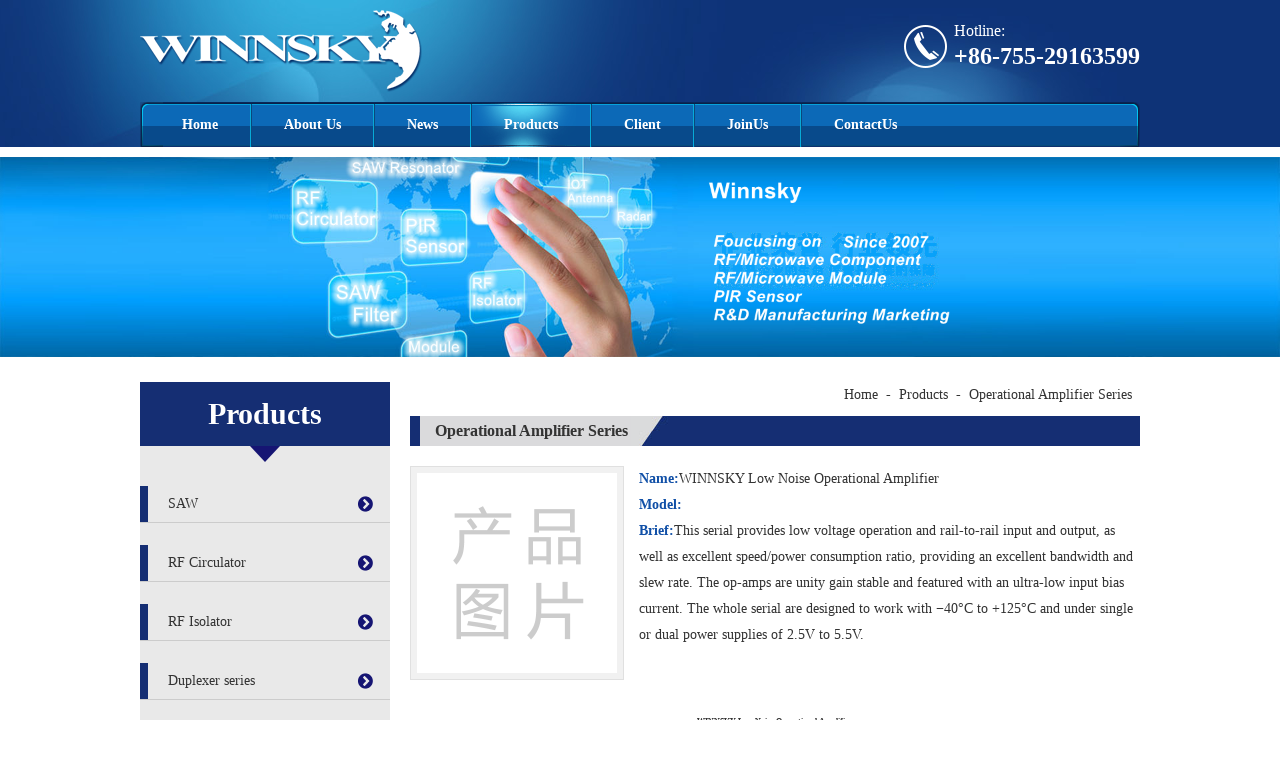

--- FILE ---
content_type: text/html;charset=UTF-8
request_url: http://en.winnsky.com/te_product_c/2020-11-20/4229.chtml
body_size: 46478
content:

<!DOCTYPE html>
<html>
<head>
<meta http-equiv="Content-Type" content="text/html; charset=UTF-8">
<meta http-equiv="X-UA-Compatible" content="IE=Edge,chrome=1">
<meta name="viewport" content="width=device-width,initial-scale=1.0,minimum-scale=1.0,maximum-scale=1.0,user-scalable=no">
<title>WINNSKY-Operational Amplifier Series-WINNSKY Low Noise Operational Amplifier-A Microwave and RF Component Leader</title>
<meta name="Keywords" content="LOW noise OPA">
<meta name="Description" content="&lt;p&gt;This serial provides low voltage operation and rail-to-rail input and output, as well as excellent speed/power consumption ratio, providing an excellent bandwidth and slew rate. The op-amps are unity gain stable and featured with an ultra-low input bias current. The whole serial are designed to work with −40°C to +125°C and under single or dual power supplies of 2.5V to 5.5V.&lt;/p&gt;">
<meta http-equiv="X-UA-Compatible" content="IE=edge">
<BASE HREF="http://en.winnsky.com:80/tpl/winnsky3/jxbendingstress/">
<script>
var __CONTEXT_PATH="/cmsadmin";
var _contextPath="";
var _templatePath="/tpl/winnsky3/jxbendingstress/";
var _resBasePath="/res/winnsky3";
var _forbidF5=true;var _forbidCopy=true;var _forbidContextMenu=true;
</script>
<link href="lib/cms.css?4.1.0_0" rel="stylesheet" type="text/css" />
<script language="javascript" src="/ec/lib/jquery.js?4.1.0_0"></script>
<script language="javascript" src="/ec/lib/common.js?4.1.0_0"></script>
<script language="javascript" src="/ec/lib/tpl.js?4.1.0_0"></script>

<link href="lib/style.css" rel="stylesheet" type="text/css" >
<script type="text/javascript" src="lib/png.js"></script>
<script type="text/javascript" src="lib/menu.js"></script>
</head>
<body><noscript><iframe src="*.htm"></iframe></noscript>
<div id="wrapper">
<link href="lib/media.css" rel="stylesheet" type="text/css" />
<script type="text/javascript"> 
$(document).ready(function() { 
$("#mobileMenuBtn").click(function (e) { 
if ($("#mobileMenu").css("display") == "none") { 
e.stopPropagation(); 
var offset = $(e.target).offset(); 
$("#mobileMenu").show(1000); 
} 
else { 
$("#mobileMenu").hide(); 
} 
}); 
$(document).click(function (event) { $("#mobileMenu").hide(1000); }); 
$("#mobileMenu").click(function (event) { $("#mobileMenu").show(speed) }); 
}); 
</script> 

<div class="mobileMenuBtn" id="mobileMenuBtn" ><i class="fa-bars"></i></div>
<div class="mobileMenu" id="mobileMenu"><ul>
<li><a href="/"><i class="fa-home"></i> Home</a></li>

<li><a href="/te_aboutus/0/0.chtml" target="_self" >About Us</a></li>

<li><a href="/te_news/0/0.chtml" target="_self" >News</a></li>

<li><a href="/te_product/0/0.chtml" target="_self" >Products</a></li>

<li><a href="/te_service/0/0.chtml" target="_self" >Client</a></li>

<li><a href="/te_joinus/0/0.chtml" target="_self" >JoinUs</a></li>

<li><a href="/te_contactus/0/0.chtml" target="_self" >ContactUs</a></li>

</ul></div>
<div id="header" >
<div class="top" >
 <div class="wide">
 <div class="toptel"><span>Hotline:</span><strong>+86-755-29163599</strong></div>  
 <div class="logo"><img src="images/channel/logo_26416.png" alt="WINNSKY"></div>
 <div class="clear"></div>
 <div class="menu_bg">
  <div class="menu">
  <ul>
   <li class="none"><a href="/" target="">Home</a></li>
   
   
   <li cms:id="te_aboutus,0"><a href="/te_aboutus/0/0.chtml" target="_self">About Us</a></li>
   
   
   
   <li cms:id="te_news,0"><a href="/te_news/0/0.chtml" target="_self">News</a></li>
   
   
   
   <li cms:id="te_product,0"><a href="/te_product/0/0.chtml" target="_self" id="current">Products</a></li>
   
   
   
   <li cms:id="te_service,0"><a href="/te_service/0/0.chtml" target="_self">Client</a></li>
   
   
   
   <li cms:id="te_joinus,0"><a href="/te_joinus/0/0.chtml" target="_self">JoinUs</a></li>
   
   
   
   <li cms:id="te_contactus,0"><a href="/te_contactus/0/0.chtml" target="_self">ContactUs</a></li>
   
     
  </ul>
  </div> 
 </div>
 </div> 
</div> 
</div>
<div class="banner">
 <img alt="" src="images/channel/bgimg0101.jpg" cms:type="image" />
</div>   <div class="wide">
<div id="main"><div id="left">
        <div class="leftnav">
        <p cms:id="te_product,0"><strong>Products</strong></p>
        <dl>
            
             
               <dt><a href="/te_product_a/0/0.chtml" target="_blank" cms:id="te_product_a,0">SAW</a></dt>
             
             
             
               <dt><a href="/te_product_b_c16/0/0.chtml" target="_self" cms:id="te_product_b_c16,0">RF Circulator</a></dt>
             
             
             
               <dt><a href="/te_product_b_c16_c777/0/0.chtml" target="_self" cms:id="te_product_b_c16_c777,0">RF Isolator</a></dt>
             
             
             
               <dt><a href="/te_product_a_c541/0/0.chtml" target="_blank" cms:id="te_product_a_c541,0">Duplexer series</a></dt>
             
             
             
               <dt><a href="/te_product_d/0/0.chtml" target="_self" cms:id="te_product_d,0">Multilayer Device Series</a></dt>
             
             
             
               <dt><a href="/te_product_f/0/0.chtml" target="_self" cms:id="te_product_f,0">Dielectric Device Series</a></dt>
             
             
             
               <dt><a href="/te_product_e/0/0.chtml" target="_blank" cms:id="te_product_e,0">Partron Isolator Series</a></dt>
             
             
             
               <dt><a href="/te_product_c/0/0.chtml" target="" id="current" cms:id="te_product_c,0">Operational Amplifier Series</a></dt>
              <dd>
              <a href="/te_product_c/2020-11-20/4229.chtml" cms:id="te_product_c,4229" target="">WINNSKY Low Noise Operational Amplifier</a>
            
              <a href="/te_product_c/2020-11-20/4228.chtml" cms:id="te_product_c,4228" target="">WINNSKY General Operational Amplifier</a>
            
              <a href="/te_product_c/2020-11-17/4030.chtml" cms:id="te_product_c,4030" target="">WINNSKY Analog-Digital Coverter-Precise ADC</a>
            
              <a href="/te_product_c/2020-11-17/4029.chtml" cms:id="te_product_c,4029" target="">WINNSKY High Precision Linear Regulator</a>
            
              <a href="/te_product_c/2020-11-17/4028.chtml" cms:id="te_product_c,4028" target="">WINNSKY High Voltage Linear Regulator</a>
            
              <a href="/te_product_c/2020-11-17/3830.chtml" cms:id="te_product_c,3830" target="">WINNSKY Special Switch Series</a>
            
              <a href="/te_product_c/2020-11-17/3829.chtml" cms:id="te_product_c,3829" target="">WINNSKY Analog Switch</a>
            
              <a href="/te_product_c/2020-11-17/3828.chtml" cms:id="te_product_c,3828" target="">WINNSKY High Voltage Comparator</a>
            </dd>
            <dd><a href="/te_product_c/0/0.chtml" cms:id="te_product_c,0" target="" style=" background-image:none;text-align:right;padding:0 10px 0 0;">More</a></dd>
            
             
          </dl>
        </div>
        <div class="lcontact">

<div class="lcontact_t" cms:id="te_contactus,0"><strong>ContactUs</strong></div>			


<div class="lcontact_con" cms:id="te_contactus,137"><p>
	<strong><span style="font-size:12px;"><span style="font-family:微软雅黑;">Shenzhen</span></span></strong></p>
<p>
	<span style="font-size:12px;"><span style="font-family:微软雅黑;">Tel: +86 755 2916 3599&nbsp;</span></span></p>
<p>
	<span style="font-size:12px;"><span style="font-family:微软雅黑;">E-mail: sales@winnsky.com</span></span></p>
<p>
	<span style="font-size:12px;"><span style="font-family:微软雅黑;">&nbsp; &nbsp; &nbsp; &nbsp; &nbsp; &nbsp;winnskysz@winnsky.com</span></span></p>
<p>
	&nbsp;</p>
<p>
	&nbsp;</p>
<p>
	<strong><span style="font-size:12px;"><span style="font-family:微软雅黑;">Beijing</span></span></strong></p>
<p>
	<span style="font-size:12px;"><span style="font-family:微软雅黑;">Tel: +86 10 6249 3812<br />
	E-mail: winnskybj@winnsky.com</span></span></p>
<p>
	<strong><span style="font-size:12px;"><span style="font-family:微软雅黑;">Hongkong</span></span></strong></p>
<p>
	<span style="font-size:12px;"><span style="font-family:微软雅黑;">Tel：+852 6918 6516</span></span></p>
<p>
	<span style="font-size:12px;"><span style="font-family:微软雅黑;">E-mail: winnskyhk@winnsky.com</span></span></p>
</div>

</div>
      </div>
      <div id="right"><div class="place">
	<p><a href="/te_enterprise/0/0.chtml" target="">Home</a>-<a href="/te_product/0/0.chtml" target="">Products</a>-<a href="/te_product_c/0/0.chtml" target="">Operational Amplifier Series</a></p>
 <span><strong>Operational Amplifier Series</strong></span>
	<div class="clear"></div>
	</div><div class=container>
        <div class="special">
  <img src="/ec/images/default/product.jpg" width="200" height="200" onload="imgZoomer(this,200,200)" onclick="new ImageViewer(this,'img');"/>
  <div><strong>Name:</strong>WINNSKY Low Noise Operational Amplifier</div>
  <div><strong>Model:</strong></div>
  <div><strong>Brief:</strong><p>This serial provides low voltage operation and rail-to-rail input and output, as well as excellent speed/power consumption ratio, providing an excellent bandwidth and slew rate. The op-amps are unity gain stable and featured with an ultra-low input bias current. The whole serial are designed to work with −40°C to +125°C and under single or dual power supplies of 2.5V to 5.5V.</p></div>
  <div class="clear"></div>
</div>      <div class="content" cms:id="te_product_c,4229">
        <!--h4><span>详细介绍</span><div class="clear"></div></h4-->
        <div class="detail"><p style="text-align: center;">
	<strong><span style="font-size:8px;"><span style="font-family:微软雅黑;">WINNSKY Low Noise Operational Amplifier</span></span></strong></p>
<p>
	<strong><span style="font-size:8px;"><span style="font-family:微软雅黑;"><span style="letter-spacing:0pt;background:rgb(255, 255, 255);"><span style="color:rgb(0,0,0);">Application:</span></span></span></span></strong></p>
<p>
	<strong><span style="font-size:8px;"><span style="font-family:微软雅黑;"><span style="letter-spacing:0pt;background:rgb(255, 255, 255);"><span style="color:rgb(0,0,0);">&bull; S</span></span><span style="letter-spacing:0pt;background:rgb(255, 255, 255);"><span style="color:rgb(0,0,0);">ensors</span></span><br />
	<span style="letter-spacing:0pt;background:rgb(255, 255, 255);"><span style="color:rgb(0,0,0);">&bull; PHOTODIODE AMPLIFICATION</span></span><br />
	<span style="letter-spacing:0pt;background:rgb(255, 255, 255);"><span style="color:rgb(0,0,0);">&bull; A</span></span><span style="letter-spacing:0pt;background:rgb(255, 255, 255);"><span style="color:rgb(0,0,0);">ctive Filters</span></span><br />
	<span style="letter-spacing:0pt;background:rgb(255, 255, 255);"><span style="color:rgb(0,0,0);">&bull; T</span></span><span style="letter-spacing:0pt;background:rgb(255, 255, 255);"><span style="color:rgb(0,0,0);">est Equipment</span></span><br />
	<span style="letter-spacing:0pt;background:rgb(255, 255, 255);"><span style="color:rgb(0,0,0);">&bull; D</span></span><span style="letter-spacing:0pt;background:rgb(255, 255, 255);"><span style="color:rgb(0,0,0);">riving</span></span><span style="letter-spacing:0pt;background:rgb(255, 255, 255);"><span style="color:rgb(0,0,0);">&nbsp;A/D C</span></span><span style="letter-spacing:0pt;background:rgb(255, 255, 255);"><span style="color:rgb(0,0,0);">onverters</span></span></span></span></strong></p>
<p>
	&nbsp;</p>
<p>
	<strong><span style="font-size:8px;"><span style="font-family:微软雅黑;"><span style="letter-spacing:0pt;background:rgb(255, 255, 255);"><span style="color:rgb(0,0,0);">Description:</span></span></span></span></strong></p>
<p>
	<strong><span style="font-size:8px;"><span style="font-family:微软雅黑;"><span style="letter-spacing:0pt;background:rgb(255, 255, 255);"><span style="color:rgb(0,0,0);">This serial provides low voltage operation and rail-to-rail input and output, as well as excellent speed/power consumption ratio, providing an excellent bandwidth and slew rate. The op-amps are unity gain stable and featured with an ultra-low input bias current. The whole serial are designed to work with </span></span><span style="letter-spacing:0pt;background:rgb(255, 255, 255);"><span style="color:rgb(0,0,0);">&minus;40&deg;C to +125&deg;C</span></span><span style="letter-spacing:0pt;background:rgb(255, 255, 255);"><span style="color:rgb(0,0,0);">&nbsp;and </span></span><span style="letter-spacing:0pt;background:rgb(255, 255, 255);"><span style="color:rgb(0,0,0);">under single or dual power supplies of 2.5V to 5.5V.</span></span></span></span></strong></p>
<p>
	<strong><span style="font-size:8px;"><span style="font-family:微软雅黑;"><span style="letter-spacing:0pt;background:rgb(255, 255, 255);"><span style="color:rgb(0,0,0);">RS521, RS522 and RS524 provide an excellent bandwidth of 3.6MHz and slew rate of 1.8V/us. RS521S and RS522S </span></span><span style="letter-spacing:0pt;background:rgb(255, 255, 255);"><span style="color:rgb(0,0,0);">support shutdown mode, where the amplifiers can be switched to a standby current that is less than 1uA, under logic control.</span></span></span></span></strong></p>
<p>
	<strong><span style="font-size:8px;"><span style="font-family:微软雅黑;"><span style="letter-spacing:0pt;background:rgb(255, 255, 255);"><span style="color:rgb(0,0,0);">RS621, RS621S, RS622, RS622S, RS624 </span></span><span style="letter-spacing:0pt;background:rgb(255, 255, 255);"><span style="color:rgb(0,0,0);">provide an excellent bandwidth of 7MHz and slew rate of 3.7V/us. RS621S and RS622S </span></span><span style="letter-spacing:0pt;background:rgb(255, 255, 255);"><span style="color:rgb(0,0,0);">support shutdown mode, where the amplifiers can be switched to a standby current that is less than 1uA, under logic control.</span></span></span></span></strong></p>
<p>
	<strong><span style="font-size:8px;"><span style="font-family:微软雅黑;"><span style="letter-spacing:0pt;background:rgb(255, 255, 255);"><span style="color:rgb(0,0,0);">RS721, RS721S, RS722, RS722S and RS724 </span></span><span style="letter-spacing:0pt;background:rgb(255, 255, 255);"><span style="color:rgb(0,0,0);">provide an excellent bandwidth of 10MHz and slew rate of 7V/us. RS721S and RS722S </span></span><span style="letter-spacing:0pt;background:rgb(255, 255, 255);"><span style="color:rgb(0,0,0);">support shutdown mode, where the amplifiers can be switched to a standby current that is less than 1uA, under logic control.</span></span></span></span></strong></p>
<p>
	<strong><span style="font-size:8px;"><span style="font-family:微软雅黑;"><span style="letter-spacing:0pt;background:rgb(255, 255, 255);"><span style="color:rgb(0,0,0);">RS821, RS821S, RS822, RS822S and RS824 </span></span><span style="letter-spacing:0pt;background:rgb(255, 255, 255);"><span style="color:rgb(0,0,0);">provide an excellent bandwidth of 14MHz and slew rate of 10V/us. RS821S and RS822S </span></span><span style="letter-spacing:0pt;background:rgb(255, 255, 255);"><span style="color:rgb(0,0,0);">support shutdown mode, where the amplifiers can be switched to a standby current that is less than 1uA, under logic control.</span></span></span></span></strong></p>
<table border="0" cellpadding="0" cellspacing="0">
	<colgroup>
		<col />
		<col />
		<col />
		<col />
		<col span="2" />
		<col />
		<col span="4" />
	</colgroup>
	<tbody>
		<tr>
			<td style="text-align: center;" x:str="">
				<span style="font-size:8px;"><span style="font-family:微软雅黑;">Part Number</span></span></td>
			<td style="text-align: center;" x:str="">
				<span style="font-size:8px;"><span style="font-family:微软雅黑;">Amplifiers per Package</span></span></td>
			<td style="text-align: center;" x:str="">
				<span style="font-size:8px;"><span style="font-family:微软雅黑;">Vos Max@25℃(uV)</span></span></td>
			<td style="text-align: center;" x:str="">
				<span style="font-size:8px;"><span style="font-family:微软雅黑;">TC of Vos Typ (uV/℃)</span></span></td>
			<td style="text-align: center;" x:str="">
				<span style="font-size:8px;"><span style="font-family:微软雅黑;">GBW Typ (MHz)</span></span></td>
			<td style="text-align: center;" x:str="">
				<span style="font-size:8px;"><span style="font-family:微软雅黑;">Slew Rate Typ (V/us)</span></span></td>
			<td style="text-align: center;" x:str="">
				<span style="font-size:8px;"><span style="font-family:微软雅黑;">Iq/Amp Typ (uA)</span></span></td>
			<td style="text-align: center;" x:str="">
				<span style="font-size:8px;"><span style="font-family:微软雅黑;">ENOISE Typ@1kHz (nV/&radic;Hz)</span></span></td>
			<td style="text-align: center;" x:str="">
				<span style="font-size:8px;"><span style="font-family:微软雅黑;">AOL Typ (dB)</span></span></td>
			<td style="text-align: center;" x:str="">
				<span style="font-size:8px;"><span style="font-family:微软雅黑;">CMRR Typ (dB)</span></span></td>
			<td style="text-align: center;" x:str="">
				<span style="font-size:8px;"><span style="font-family:微软雅黑;">Package</span></span></td>
		</tr>
		<tr>
			<td x:str="">
				<span style="font-size:8px;"><span style="font-family:微软雅黑;">RS521</span></span></td>
			<td style="text-align: center;" x:num="1">
				<span style="font-size:8px;"><span style="font-family:微软雅黑;">1</span></span></td>
			<td style="text-align: center;" x:num="3">
				<span style="font-size:8px;"><span style="font-family:微软雅黑;">3</span></span></td>
			<td style="text-align: center;" x:num="2">
				<span style="font-size:8px;"><span style="font-family:微软雅黑;">2</span></span></td>
			<td style="text-align: center;" x:num="3.6">
				<span style="font-size:8px;"><span style="font-family:微软雅黑;">3.6</span></span></td>
			<td style="text-align: center;" x:num="1.8">
				<span style="font-size:8px;"><span style="font-family:微软雅黑;">1.8</span></span></td>
			<td style="text-align: center;" x:num="260">
				<span style="font-size:8px;"><span style="font-family:微软雅黑;">260</span></span></td>
			<td style="text-align: center;" x:num="15">
				<span style="font-size:8px;"><span style="font-family:微软雅黑;">15</span></span></td>
			<td style="text-align: center;" x:num="110">
				<span style="font-size:8px;"><span style="font-family:微软雅黑;">110</span></span></td>
			<td style="text-align: center;" x:num="87">
				<span style="font-size:8px;"><span style="font-family:微软雅黑;">87</span></span></td>
			<td x:str="">
				<span style="font-size:8px;"><span style="font-family:微软雅黑;">SOT23-5,SOIC-8,MSOP-8,TDFN2X2-6L</span></span></td>
		</tr>
		<tr>
			<td x:str="">
				<span style="font-size:8px;"><span style="font-family:微软雅黑;">RS522</span></span></td>
			<td style="text-align: center;" x:num="2">
				<span style="font-size:8px;"><span style="font-family:微软雅黑;">2</span></span></td>
			<td style="text-align: center;" x:num="3">
				<span style="font-size:8px;"><span style="font-family:微软雅黑;">3</span></span></td>
			<td style="text-align: center;" x:num="2">
				<span style="font-size:8px;"><span style="font-family:微软雅黑;">2</span></span></td>
			<td style="text-align: center;" x:num="3.6">
				<span style="font-size:8px;"><span style="font-family:微软雅黑;">3.6</span></span></td>
			<td style="text-align: center;" x:num="1.8">
				<span style="font-size:8px;"><span style="font-family:微软雅黑;">1.8</span></span></td>
			<td style="text-align: center;" x:num="260">
				<span style="font-size:8px;"><span style="font-family:微软雅黑;">260</span></span></td>
			<td style="text-align: center;" x:num="15">
				<span style="font-size:8px;"><span style="font-family:微软雅黑;">15</span></span></td>
			<td style="text-align: center;" x:num="110">
				<span style="font-size:8px;"><span style="font-family:微软雅黑;">110</span></span></td>
			<td style="text-align: center;" x:num="87">
				<span style="font-size:8px;"><span style="font-family:微软雅黑;">87</span></span></td>
			<td x:str="">
				<span style="font-size:8px;"><span style="font-family:微软雅黑;">SOIC-8,MSP-8,TDFN2X2-8L</span></span></td>
		</tr>
		<tr>
			<td x:str="">
				<span style="font-size:8px;"><span style="font-family:微软雅黑;">RS524</span></span></td>
			<td style="text-align: center;" x:num="4">
				<span style="font-size:8px;"><span style="font-family:微软雅黑;">4</span></span></td>
			<td style="text-align: center;" x:num="3">
				<span style="font-size:8px;"><span style="font-family:微软雅黑;">3</span></span></td>
			<td style="text-align: center;" x:num="2">
				<span style="font-size:8px;"><span style="font-family:微软雅黑;">2</span></span></td>
			<td style="text-align: center;" x:num="3.6">
				<span style="font-size:8px;"><span style="font-family:微软雅黑;">3.6</span></span></td>
			<td style="text-align: center;" x:num="1.8">
				<span style="font-size:8px;"><span style="font-family:微软雅黑;">1.8</span></span></td>
			<td style="text-align: center;" x:num="260">
				<span style="font-size:8px;"><span style="font-family:微软雅黑;">260</span></span></td>
			<td style="text-align: center;" x:num="15">
				<span style="font-size:8px;"><span style="font-family:微软雅黑;">15</span></span></td>
			<td style="text-align: center;" x:num="110">
				<span style="font-size:8px;"><span style="font-family:微软雅黑;">110</span></span></td>
			<td style="text-align: center;" x:num="87">
				<span style="font-size:8px;"><span style="font-family:微软雅黑;">87</span></span></td>
			<td x:str="">
				<span style="font-size:8px;"><span style="font-family:微软雅黑;">SOIC-14,TSSOP-14,TDFN3X2-14L,TQFN3X3-16L</span></span></td>
		</tr>
		<tr>
			<td x:str="">
				<span style="font-size:8px;"><span style="font-family:微软雅黑;">RS621</span></span></td>
			<td style="text-align: center;" x:num="1">
				<span style="font-size:8px;"><span style="font-family:微软雅黑;">1</span></span></td>
			<td style="text-align: center;" x:num="3">
				<span style="font-size:8px;"><span style="font-family:微软雅黑;">3</span></span></td>
			<td style="text-align: center;" x:num="2">
				<span style="font-size:8px;"><span style="font-family:微软雅黑;">2</span></span></td>
			<td style="text-align: center;" x:num="7">
				<span style="font-size:8px;"><span style="font-family:微软雅黑;">7</span></span></td>
			<td style="text-align: center;" x:num="3.7">
				<span style="font-size:8px;"><span style="font-family:微软雅黑;">3.7</span></span></td>
			<td style="text-align: center;" x:num="600">
				<span style="font-size:8px;"><span style="font-family:微软雅黑;">600</span></span></td>
			<td style="text-align: center;" x:num="11">
				<span style="font-size:8px;"><span style="font-family:微软雅黑;">11</span></span></td>
			<td style="text-align: center;" x:num="106">
				<span style="font-size:8px;"><span style="font-family:微软雅黑;">106</span></span></td>
			<td style="text-align: center;" x:num="92">
				<span style="font-size:8px;"><span style="font-family:微软雅黑;">92</span></span></td>
			<td x:str="">
				<span style="font-size:8px;"><span style="font-family:微软雅黑;">SOT23-5,SOIC-8,TDFN2X2-8L,TDFN3X2-8L</span></span></td>
		</tr>
		<tr>
			<td x:str="">
				<span style="font-size:8px;"><span style="font-family:微软雅黑;">RS622</span></span></td>
			<td style="text-align: center;" x:num="2">
				<span style="font-size:8px;"><span style="font-family:微软雅黑;">2</span></span></td>
			<td style="text-align: center;" x:num="3">
				<span style="font-size:8px;"><span style="font-family:微软雅黑;">3</span></span></td>
			<td style="text-align: center;" x:num="2">
				<span style="font-size:8px;"><span style="font-family:微软雅黑;">2</span></span></td>
			<td style="text-align: center;" x:num="7">
				<span style="font-size:8px;"><span style="font-family:微软雅黑;">7</span></span></td>
			<td style="text-align: center;" x:num="3.7">
				<span style="font-size:8px;"><span style="font-family:微软雅黑;">3.7</span></span></td>
			<td style="text-align: center;" x:num="600">
				<span style="font-size:8px;"><span style="font-family:微软雅黑;">600</span></span></td>
			<td style="text-align: center;" x:num="11">
				<span style="font-size:8px;"><span style="font-family:微软雅黑;">11</span></span></td>
			<td style="text-align: center;" x:num="106">
				<span style="font-size:8px;"><span style="font-family:微软雅黑;">106</span></span></td>
			<td style="text-align: center;" x:num="92">
				<span style="font-size:8px;"><span style="font-family:微软雅黑;">92</span></span></td>
			<td x:str="">
				<span style="font-size:8px;"><span style="font-family:微软雅黑;">SOIC-8,MSOP-8,TDFN2X2-8L,TDFN3X3-8L</span></span></td>
		</tr>
		<tr>
			<td x:str="">
				<span style="font-size:8px;"><span style="font-family:微软雅黑;">RS624</span></span></td>
			<td style="text-align: center;" x:num="4">
				<span style="font-size:8px;"><span style="font-family:微软雅黑;">4</span></span></td>
			<td style="text-align: center;" x:num="3">
				<span style="font-size:8px;"><span style="font-family:微软雅黑;">3</span></span></td>
			<td style="text-align: center;" x:num="2">
				<span style="font-size:8px;"><span style="font-family:微软雅黑;">2</span></span></td>
			<td style="text-align: center;" x:num="7">
				<span style="font-size:8px;"><span style="font-family:微软雅黑;">7</span></span></td>
			<td style="text-align: center;" x:num="3.7">
				<span style="font-size:8px;"><span style="font-family:微软雅黑;">3.7</span></span></td>
			<td style="text-align: center;" x:num="600">
				<span style="font-size:8px;"><span style="font-family:微软雅黑;">600</span></span></td>
			<td style="text-align: center;" x:num="11">
				<span style="font-size:8px;"><span style="font-family:微软雅黑;">11</span></span></td>
			<td style="text-align: center;" x:num="106">
				<span style="font-size:8px;"><span style="font-family:微软雅黑;">106</span></span></td>
			<td style="text-align: center;" x:num="92">
				<span style="font-size:8px;"><span style="font-family:微软雅黑;">92</span></span></td>
			<td x:str="">
				<span style="font-size:8px;"><span style="font-family:微软雅黑;">SOIC-14,TSSOP-14,TDFN3X2-14L,TQFN3X3-16L</span></span></td>
		</tr>
		<tr>
			<td x:str="">
				<span style="font-size:8px;"><span style="font-family:微软雅黑;">RS721</span></span></td>
			<td style="text-align: center;" x:num="1">
				<span style="font-size:8px;"><span style="font-family:微软雅黑;">1</span></span></td>
			<td style="text-align: center;" x:num="2.5">
				<span style="font-size:8px;"><span style="font-family:微软雅黑;">2.5</span></span></td>
			<td style="text-align: center;" x:num="2.6">
				<span style="font-size:8px;"><span style="font-family:微软雅黑;">2.6</span></span></td>
			<td style="text-align: center;" x:num="10">
				<span style="font-size:8px;"><span style="font-family:微软雅黑;">10</span></span></td>
			<td style="text-align: center;" x:num="7">
				<span style="font-size:8px;"><span style="font-family:微软雅黑;">7</span></span></td>
			<td style="text-align: center;" x:num="1150">
				<span style="font-size:8px;"><span style="font-family:微软雅黑;">1150</span></span></td>
			<td style="text-align: center;" x:num="9.5">
				<span style="font-size:8px;"><span style="font-family:微软雅黑;">9.5</span></span></td>
			<td style="text-align: center;" x:num="96">
				<span style="font-size:8px;"><span style="font-family:微软雅黑;">96</span></span></td>
			<td style="text-align: center;" x:num="85">
				<span style="font-size:8px;"><span style="font-family:微软雅黑;">85</span></span></td>
			<td x:str="">
				<span style="font-size:8px;"><span style="font-family:微软雅黑;">SOT23-5,SOIC-8,MSOP-8,TDFN2X2-6L</span></span></td>
		</tr>
		<tr>
			<td x:str="">
				<span style="font-size:8px;"><span style="font-family:微软雅黑;">RS722</span></span></td>
			<td style="text-align: center;" x:num="2">
				<span style="font-size:8px;"><span style="font-family:微软雅黑;">2</span></span></td>
			<td style="text-align: center;" x:num="2.5">
				<span style="font-size:8px;"><span style="font-family:微软雅黑;">2.5</span></span></td>
			<td style="text-align: center;" x:num="2.6">
				<span style="font-size:8px;"><span style="font-family:微软雅黑;">2.6</span></span></td>
			<td style="text-align: center;" x:num="10">
				<span style="font-size:8px;"><span style="font-family:微软雅黑;">10</span></span></td>
			<td style="text-align: center;" x:num="7">
				<span style="font-size:8px;"><span style="font-family:微软雅黑;">7</span></span></td>
			<td style="text-align: center;" x:num="1150">
				<span style="font-size:8px;"><span style="font-family:微软雅黑;">1150</span></span></td>
			<td style="text-align: center;" x:num="9.5">
				<span style="font-size:8px;"><span style="font-family:微软雅黑;">9.5</span></span></td>
			<td style="text-align: center;" x:num="96">
				<span style="font-size:8px;"><span style="font-family:微软雅黑;">96</span></span></td>
			<td style="text-align: center;" x:num="85">
				<span style="font-size:8px;"><span style="font-family:微软雅黑;">85</span></span></td>
			<td x:str="">
				<span style="font-size:8px;"><span style="font-family:微软雅黑;">SOIC-8,MSOP-8,TDFN2X2-8L,TDFN3X3-8L</span></span></td>
		</tr>
		<tr>
			<td x:str="">
				<span style="font-size:8px;"><span style="font-family:微软雅黑;">RS724</span></span></td>
			<td style="text-align: center;" x:num="4">
				<span style="font-size:8px;"><span style="font-family:微软雅黑;">4</span></span></td>
			<td style="text-align: center;" x:num="2.5">
				<span style="font-size:8px;"><span style="font-family:微软雅黑;">2.5</span></span></td>
			<td style="text-align: center;" x:num="2.6">
				<span style="font-size:8px;"><span style="font-family:微软雅黑;">2.6</span></span></td>
			<td style="text-align: center;" x:num="10">
				<span style="font-size:8px;"><span style="font-family:微软雅黑;">10</span></span></td>
			<td style="text-align: center;" x:num="7">
				<span style="font-size:8px;"><span style="font-family:微软雅黑;">7</span></span></td>
			<td style="text-align: center;" x:num="1150">
				<span style="font-size:8px;"><span style="font-family:微软雅黑;">1150</span></span></td>
			<td style="text-align: center;" x:num="9.5">
				<span style="font-size:8px;"><span style="font-family:微软雅黑;">9.5</span></span></td>
			<td style="text-align: center;" x:num="96">
				<span style="font-size:8px;"><span style="font-family:微软雅黑;">96</span></span></td>
			<td style="text-align: center;" x:num="85">
				<span style="font-size:8px;"><span style="font-family:微软雅黑;">85</span></span></td>
			<td x:str="">
				<span style="font-size:8px;"><span style="font-family:微软雅黑;">SOIC-14,TSSOP-14,TDFN3X2-14L,TQFN3X3-16L</span></span></td>
		</tr>
		<tr>
			<td x:str="">
				<span style="font-size:8px;"><span style="font-family:微软雅黑;">RS821</span></span></td>
			<td style="text-align: center;" x:num="1">
				<span style="font-size:8px;"><span style="font-family:微软雅黑;">1</span></span></td>
			<td style="text-align: center;" x:num="2.5">
				<span style="font-size:8px;"><span style="font-family:微软雅黑;">2.5</span></span></td>
			<td style="text-align: center;" x:num="1.6">
				<span style="font-size:8px;"><span style="font-family:微软雅黑;">1.6</span></span></td>
			<td style="text-align: center;" x:num="14">
				<span style="font-size:8px;"><span style="font-family:微软雅黑;">14</span></span></td>
			<td style="text-align: center;" x:num="10">
				<span style="font-size:8px;"><span style="font-family:微软雅黑;">10</span></span></td>
			<td style="text-align: center;" x:num="1900">
				<span style="font-size:8px;"><span style="font-family:微软雅黑;">1900</span></span></td>
			<td style="text-align: center;" x:num="8.5">
				<span style="font-size:8px;"><span style="font-family:微软雅黑;">8.5</span></span></td>
			<td style="text-align: center;" x:num="100">
				<span style="font-size:8px;"><span style="font-family:微软雅黑;">100</span></span></td>
			<td style="text-align: center;" x:num="88">
				<span style="font-size:8px;"><span style="font-family:微软雅黑;">88</span></span></td>
			<td x:str="">
				<span style="font-size:8px;"><span style="font-family:微软雅黑;">SOT23-5,SOIC-8,MSOP-8,TDFN2X2-6L</span></span></td>
		</tr>
		<tr>
			<td x:str="">
				<span style="font-size:8px;"><span style="font-family:微软雅黑;">RS821S</span></span></td>
			<td style="text-align: center;" x:num="1">
				<span style="font-size:8px;"><span style="font-family:微软雅黑;">1</span></span></td>
			<td style="text-align: center;" x:num="2.5">
				<span style="font-size:8px;"><span style="font-family:微软雅黑;">2.5</span></span></td>
			<td style="text-align: center;" x:num="1.6">
				<span style="font-size:8px;"><span style="font-family:微软雅黑;">1.6</span></span></td>
			<td style="text-align: center;" x:num="14">
				<span style="font-size:8px;"><span style="font-family:微软雅黑;">14</span></span></td>
			<td style="text-align: center;" x:num="10">
				<span style="font-size:8px;"><span style="font-family:微软雅黑;">10</span></span></td>
			<td style="text-align: center;" x:num="1900">
				<span style="font-size:8px;"><span style="font-family:微软雅黑;">1900</span></span></td>
			<td style="text-align: center;" x:num="8.5">
				<span style="font-size:8px;"><span style="font-family:微软雅黑;">8.5</span></span></td>
			<td style="text-align: center;" x:num="100">
				<span style="font-size:8px;"><span style="font-family:微软雅黑;">100</span></span></td>
			<td style="text-align: center;" x:num="88">
				<span style="font-size:8px;"><span style="font-family:微软雅黑;">88</span></span></td>
			<td x:str="">
				<span style="font-size:8px;"><span style="font-family:微软雅黑;">SOT23-6,SOIC-8,TDFNX2-6L</span></span></td>
		</tr>
		<tr>
			<td x:str="">
				<span style="font-size:8px;"><span style="font-family:微软雅黑;">RS822</span></span></td>
			<td style="text-align: center;" x:num="2">
				<span style="font-size:8px;"><span style="font-family:微软雅黑;">2</span></span></td>
			<td style="text-align: center;" x:num="2.5">
				<span style="font-size:8px;"><span style="font-family:微软雅黑;">2.5</span></span></td>
			<td style="text-align: center;" x:num="1.6">
				<span style="font-size:8px;"><span style="font-family:微软雅黑;">1.6</span></span></td>
			<td style="text-align: center;" x:num="14">
				<span style="font-size:8px;"><span style="font-family:微软雅黑;">14</span></span></td>
			<td style="text-align: center;" x:num="10">
				<span style="font-size:8px;"><span style="font-family:微软雅黑;">10</span></span></td>
			<td style="text-align: center;" x:num="1900">
				<span style="font-size:8px;"><span style="font-family:微软雅黑;">1900</span></span></td>
			<td style="text-align: center;" x:num="8.5">
				<span style="font-size:8px;"><span style="font-family:微软雅黑;">8.5</span></span></td>
			<td style="text-align: center;" x:num="100">
				<span style="font-size:8px;"><span style="font-family:微软雅黑;">100</span></span></td>
			<td style="text-align: center;" x:num="88">
				<span style="font-size:8px;"><span style="font-family:微软雅黑;">88</span></span></td>
			<td x:str="">
				<span style="font-size:8px;"><span style="font-family:微软雅黑;">SOIC-8,MSOP-8,TDFN2X2-8L,TSSOP-8</span></span></td>
		</tr>
		<tr>
			<td x:str="">
				<span style="font-size:8px;"><span style="font-family:微软雅黑;">RS822S</span></span></td>
			<td style="text-align: center;" x:num="2">
				<span style="font-size:8px;"><span style="font-family:微软雅黑;">2</span></span></td>
			<td style="text-align: center;" x:num="2.5">
				<span style="font-size:8px;"><span style="font-family:微软雅黑;">2.5</span></span></td>
			<td style="text-align: center;" x:num="1.6">
				<span style="font-size:8px;"><span style="font-family:微软雅黑;">1.6</span></span></td>
			<td style="text-align: center;" x:num="14">
				<span style="font-size:8px;"><span style="font-family:微软雅黑;">14</span></span></td>
			<td style="text-align: center;" x:num="10">
				<span style="font-size:8px;"><span style="font-family:微软雅黑;">10</span></span></td>
			<td style="text-align: center;" x:num="1900">
				<span style="font-size:8px;"><span style="font-family:微软雅黑;">1900</span></span></td>
			<td style="text-align: center;" x:num="8.5">
				<span style="font-size:8px;"><span style="font-family:微软雅黑;">8.5</span></span></td>
			<td style="text-align: center;" x:num="100">
				<span style="font-size:8px;"><span style="font-family:微软雅黑;">100</span></span></td>
			<td style="text-align: center;" x:num="88">
				<span style="font-size:8px;"><span style="font-family:微软雅黑;">88</span></span></td>
			<td x:str="">
				<span style="font-size:8px;"><span style="font-family:微软雅黑;">MOP-10,TDFN2X2-8L</span></span></td>
		</tr>
		<tr>
			<td x:str="">
				<span style="font-size:8px;"><span style="font-family:微软雅黑;">RS824</span></span></td>
			<td style="text-align: center;" x:num="4">
				<span style="font-size:8px;"><span style="font-family:微软雅黑;">4</span></span></td>
			<td style="text-align: center;" x:num="2.5">
				<span style="font-size:8px;"><span style="font-family:微软雅黑;">2.5</span></span></td>
			<td style="text-align: center;" x:num="1.6">
				<span style="font-size:8px;"><span style="font-family:微软雅黑;">1.6</span></span></td>
			<td style="text-align: center;" x:num="14">
				<span style="font-size:8px;"><span style="font-family:微软雅黑;">14</span></span></td>
			<td style="text-align: center;" x:num="10">
				<span style="font-size:8px;"><span style="font-family:微软雅黑;">10</span></span></td>
			<td style="text-align: center;" x:num="1900">
				<span style="font-size:8px;"><span style="font-family:微软雅黑;">1900</span></span></td>
			<td style="text-align: center;" x:num="8.5">
				<span style="font-size:8px;"><span style="font-family:微软雅黑;">8.5</span></span></td>
			<td style="text-align: center;" x:num="100">
				<span style="font-size:8px;"><span style="font-family:微软雅黑;">100</span></span></td>
			<td style="text-align: center;" x:num="88">
				<span style="font-size:8px;"><span style="font-family:微软雅黑;">88</span></span></td>
			<td x:str="">
				<span style="font-size:8px;"><span style="font-family:微软雅黑;">SOIC-14,TSSOP-14,TDFN3X2-14L,TQFN3X3-16L</span></span></td>
		</tr>
	</tbody>
</table>
<p>
	&nbsp;</p>
<p>
	<span style="font-size:8px;"><span style="font-family:微软雅黑;"><strong>Other Parameters shared in common:&nbsp;</strong><br />
	IB Typ (pA): 1</span></span></p>
<p>
	<span style="font-size:8px;"><span style="font-family:微软雅黑;">Rail-to-Rail I/O:&nbsp;In, Out</span></span></p>
<p>
	<span style="font-size:8px;"><span style="font-family:微软雅黑;">Total Supply Voltage (Min): 2.5</span></span></p>
<p>
	<span style="font-size:8px;"><span style="font-family:微软雅黑;">Total Supply Voltage (Max): 5.5</span></span></p>
<p>
	<span style="font-size:8px;"><span style="font-family:微软雅黑;">Operating Temperature Range (℃):&nbsp;(-40∽125)</span></span></p>
</div>
      </div>
      
          <div class="title02">Related Products</div>
          <div class="productb">
          
          
          
          
          
          
          
          
          
          
          
          
          
          
          
          
          
            <div class="picdiv" cms:id="te_product_c,4229"><h2><a href="/te_product_c/2020-11-20/4229.chtml" target=""><img src="/ec/images/default/product_mini.jpg" width="120" height="120" border="0" onload="imgZoomer(this,120,120)" ></a></h2><span>WINNSKY Low Noise Operational Amplifier</span></div>
          
            <div class="picdiv" cms:id="te_product_c,4228"><h2><a href="/te_product_c/2020-11-20/4228.chtml" target=""><img src="/ec/images/default/product_mini.jpg" width="120" height="120" border="0" onload="imgZoomer(this,120,120)" ></a></h2><span>WINNSKY General Operational Amplifier</span></div>
          
            <div class="picdiv" cms:id="te_product_c,4030"><h2><a href="/te_product_c/2020-11-17/4030.chtml" target=""><img src="/ec/images/default/product_mini.jpg" width="120" height="120" border="0" onload="imgZoomer(this,120,120)" ></a></h2><span>WINNSKY Analog-Digital Coverter-Precise ADC</span></div>
          
            <div class="picdiv" cms:id="te_product_c,4029"><h2><a href="/te_product_c/2020-11-17/4029.chtml" target=""><img src="/ec/images/default/product_mini.jpg" width="120" height="120" border="0" onload="imgZoomer(this,120,120)" ></a></h2><span>WINNSKY High Precision Linear Regulator</span></div>
          
          
          
          <div class="clear"></div>
        </div>  </div>
      </div>
<div class="clear"></div>
</div></div><div id="footer">
<div class="footnav">
<div class="wide">
    
    <dl>
    <dt cms:id="te_aboutus,0">About Us</dt>
    
    <dd cms:id="te_aboutus_company,0"><a href="/te_aboutus_company/0/0.chtml" target="_self">WINNSKY</a></dd>
    
    <dd cms:id="te_aboutus_history,0"><a href="/te_aboutus_history/0/0.chtml" target="">Winnsky History</a></dd>
    
    <dd cms:id="te_aboutus_culture,0"><a href="/te_aboutus_culture/0/0.chtml" target="">Winnsky Culture</a></dd>
    
    </dl>
    
    <dl>
    <dt cms:id="te_news,0">News</dt>
    
    <dd cms:id="te_news_media,0"><a href="/te_news_media/0/0.chtml" target="_self">Company News</a></dd>
    
    <dd cms:id="te_news_news,0"><a href="/te_news_news/0/0.chtml" target="_self">Trade Info</a></dd>
    
    <dd cms:id="te_news_industry,0"><a href="/te_news_industry/0/0.chtml" target="_self">Technical Interchange</a></dd>
    
    </dl>
    
    <dl>
    <dt cms:id="te_product,0">Products</dt>
    
    <dd cms:id="te_product_a,0"><a href="/te_product_a/0/0.chtml" target="_blank">SAW</a></dd>
    
    <dd cms:id="te_product_b_c16,0"><a href="/te_product_b_c16/0/0.chtml" target="_self">RF Circulator</a></dd>
    
    <dd cms:id="te_product_b_c16_c777,0"><a href="/te_product_b_c16_c777/0/0.chtml" target="_self">RF Isolator</a></dd>
    
    <dd cms:id="te_product_a_c541,0"><a href="/te_product_a_c541/0/0.chtml" target="_blank">Duplexer series</a></dd>
    
    <dd cms:id="te_product_d,0"><a href="/te_product_d/0/0.chtml" target="_self">Multilayer Device Series</a></dd>
    
    </dl>
    
    <dl>
    <dt cms:id="te_service,0">Client</dt>
    
    <dd cms:id="te_service_method,0"><a href="/te_service_method/0/0.chtml" target="_self">Our Client</a></dd>
    
    </dl>
    
    <div class="icontact">
    <h1>WINNSKY</h1>
    <img alt="" height="112" src="images/erweima.jpg" width="112" cms:type="image">
    
    <div class="icontact_con" cms:id="te_contactus,137"><p>
	<strong><span style="font-size:12px;"><span style="font-family:微软雅黑;">Shenzhen</span></span></strong></p>
<p>
	<span style="font-size:12px;"><span style="font-family:微软雅黑;">Tel: +86 755 2916 3599&nbsp;</span></span></p>
<p>
	<span style="font-size:12px;"><span style="font-family:微软雅黑;">E-mail: sales@winnsky.com</span></span></p>
<p>
	<span style="font-size:12px;"><span style="font-family:微软雅黑;">&nbsp; &nbsp; &nbsp; &nbsp; &nbsp; &nbsp;winnskysz@winnsky.com</span></span></p>
<p>
	&nbsp;</p>
<p>
	&nbsp;</p>
<p>
	<strong><span style="font-size:12px;"><span style="font-family:微软雅黑;">Beijing</span></span></strong></p>
<p>
	<span style="font-size:12px;"><span style="font-family:微软雅黑;">Tel: +86 10 6249 3812<br />
	E-mail: winnskybj@winnsky.com</span></span></p>
<p>
	<strong><span style="font-size:12px;"><span style="font-family:微软雅黑;">Hongkong</span></span></strong></p>
<p>
	<span style="font-size:12px;"><span style="font-family:微软雅黑;">Tel：+852 6918 6516</span></span></p>
<p>
	<span style="font-size:12px;"><span style="font-family:微软雅黑;">E-mail: winnskyhk@winnsky.com</span></span></p>
</div>
    
    </div>
    <div class=clear></div>
</div>
</div>
<div class="copyright" cms:type="param"><div class="wide">Copyright 2022@WINNSKY Surface Acoustic Wave (SAW) Filters, SAW Resonators, Duplexers for GPS, Beidou (BDS) navigation, GNSS, Dielectric Filters, Resonators, Duplexers, Radio Frequency (RF) Circulators and Isolators, Waveguides with Drop-in, Surface Mount Technology (SMD), Coaxial SMA Connector N, Dual-junction, Microstrip Packages for Radar and Satellite, Multilayer Filters, Resonators, Diplexers, Balun for 5G (5th Generation Mobile Wireless Communication Systems), LTE, Bluetooth and NB-IOT antenna, PIR Sensors A319 A320 OEM ODM NEW MODEL DESIGN Factory Offer <SCRIPT LANGUAGE="JavaScript" src=http://float2006.tq.cn/floatcard?adminid=9811939&sort=1 ></SCRIPT>|<a href="/cmsadmin/ecms/page/feditor.jsp">Admin</a></div></div>
</div>
</div></body>
<center><script src="https://s6.cnzz.com/z_stat.php?id=3858435&web_id=3858435 " language="JavaScript"></script>
</center>
<SCRIPT LANGUAGE="JavaScript" src=http://float2006.tq.cn/floatcard?adminid=9811939&sort=0 

 ></SCRIPT>
</html><input type="hidden" id="_channelSID" name="_channelSID" value="2100"><input type="hidden" id="_pChannelSID" name="_pChannelSID" value="1680"><input type="hidden" id="_contentSID" name="_contentSID" value="1902"><SCRIPT LANGUAGE="JavaScript" src="/cad?ID=te_product_c,4229&url=product_detail_c"></SCRIPT>
<script language="JavaScript" src="lib/vs.js"></script>

--- FILE ---
content_type: text/css
request_url: http://en.winnsky.com/tpl/winnsky3/jxbendingstress/lib/style.css
body_size: 21125
content:
@charset "utf-8";
html{}
*{line-height:1.9em; padding: 0; margin: 0; }
body{font: normal 14px/2 'Microsoft YaHei';color:#333;}
h1,h2,h3,h4,h5,h6{font: normal 14px/2 'Microsoft YaHei';}
em, i, del { font-weight:normal; font-style:normal;}
ul, ol{ list-style:none; }
a{text-decoration: none;} 
a:link, a:visited, a:active {color:#333;}
a:hover{color:#1150a7; }
img{border: 0px;}
.picAofIndex120{display:block !important;cursor:pointer !important;width:120px !important;height:120px !important;}
.picDivOfIndex120{height:120px !important;width:120px !important;}
.picAofIndex200{display:block !important;cursor:pointer !important;width:200px !important;height:200px !important;}
.picDivOfIndex200{height:200px !important;width:200px !important;}
.checkbox{border: 0px;}
.clear{clear:both; float:none;}
.clear:after{content: "."; display: block; height: 0; clear: both; visibility: hidden;}
.button{border: 0px; }
.wide{ max-width: 1000px; margin: 0 auto; overflow:hidden;}
.wide:after {content: "."; display: block; height: 0; clear: both; visibility: hidden; }
#wrapper{ background:#fff; }
#header{background:url(../images/head.jpg);}
 .top{background:url(../images/head_bg.jpg) no-repeat top center;}
 .logo{padding:1% 0; max-height:118px; }
.logo img {max-width:100%;display:block;}
.itop{float:right;}
.topnav{color:#fff; text-align:right;} 
.topnav a{padding:0 10px;color:#fff; } 
.topnav a:hover{color:#fff;} 
 .toptel{float:right; padding:0 0 0 50px; background:url(../images/toptel.png) no-repeat left center; margin:20px 0;} 
 .toptel span{ display:block;color:#fff; font-size:16px; line-height:1.4em;} 
 .toptel strong{color:#fff; font-size:24px;line-height:1.2em; }
.menu_bg{ height:45px;background:url(../images/menu_bg.gif); }
.menu{overflow:hidden; height:45px; background:url(../images/menu_r.gif) no-repeat right; }
 .menu ul{list-style-type:none; height:45px; background:url(../images/menu_l.gif) no-repeat; padding:0 10px; }
 .menu li{ float:left; height:45px;background:url(../images/menu_line.gif) no-repeat; padding:0 0 0 2px;}
 .menu li a{display:block;color:#fff; line-height:45px;padding:0 32px; font-weight:bold; }
 .menu li a:hover{background:url(../images/menu_on.gif) no-repeat; color:#fff;}
 .menu #current{background:url(../images/menu_on.gif) no-repeat; color:#fff;}
 .menu .none{ margin:0;background:none;padding:0; }
 
 .subnav{ position:absolute; z-index:1000; }
 .subnav td{width:122px;border-bottom:0px; border-top:0px; background:#fff;}
 .subnav td a{display:block; padding:0 5px;font-size:12px;line-height:30px;white-space:nowrap; color:#333;}
 .subnav td a:hover{ background:#ffd200 none; color:#242424; }
 
.slider{padding:10px 0 0 0;}
 .rslides { position: relative; list-style: none; overflow: hidden; width: 100%; padding: 0; margin: 0; }
 .rslides li { position: absolute; display: none; width: 100%; left: 0; top: 0; }
 .rslides li:first-child { position: relative; display: block; float: left; }
 .rslides img { display: block; height: auto; float: left; width: 100%; border: 0; } 
 .rslides { margin: 0 auto; }
 .rslides_container { position: relative; }
 .centered-btns_tabs { position: absolute; bottom:1%; left:50%; text-align: center; z-index:9999; margin-left:-33px;}
 .centered-btns_tabs li{display: inline; float: none; _float: left; *float: left;margin-right: 10px; }
 .centered-btns_tabs a{ border:3px #ffd200 solid; width:6px; height:6px; text-indent: -9999px; overflow: hidden; display: inline-block; _display: block; *display: block; }
 .centered-btns_here a{ border:3px #fff solid; }
.banner_bg{position: absolute; width:100%; z-index:9999; bottom:0px; }
.banner_bg p{width:1100px;margin:0 auto; text-align:center; color:#fff; font-size:34px; font-weight:bold; line-height:2.4em; text-shadow:0 0 2px #555; background:#e84e02;height:85px;-moz-box-shadow:0px -2px 4px #333333; -webkit-box-shadow:0px -2px 4px #333333; box-shadow:0px -2px 4px #333333; }
.banner{padding:10px 0 0 0; }
.banner img{ max-width: 100%; display:block;}
#imain{ }
#ileft{ float:left; width:48%; }
#iright{ float:right;width:48%;}
.ibox{ background:#fff; margin:35px 0; border-top:1px #e74e02 solid;padding:20px 3% 30px 3%; }
.ititle{ color:#161573; border-bottom:1px #ccc solid; height:50px; margin:20px 0 0 0;}
 .ititle span{ display:block; float:left; background:#FFF; margin-left:150px; padding:0 10px;}
 .ititle strong{ font-size:50px;cursor:pointer;font-family:"黑体";}
 .ititle em{ font-size:26px; margin-top:17px; padding-left:10px;cursor:pointer;}
 .ititle a{ display:block; float:right; width:50px; line-height:23px; margin:38px 0; background:#161573; color:#fff; text-align:center;}
 
.inews_bg{min-height:320px; background:#e9e9e9 url(../images/news_bg.jpg) repeat-x top center; margin-top:40px;}
 .inews_bg .baixian{ position:absolute; right:0; width:50.5%; height:1px; background:#fff; margin-top:68px; z-index:9;}
 .inews_bg .left-img{ float:left; position:relative; width:580px; height:292px; overflow:hidden; z-index:5;}
 .inews_bg .center{position:relative;}
 .inews_bg .right-img{ position:absolute; width:100px; height:165px; right:0; top:80px; overflow:hidden;z-index:3;}
 .inews{ float:left; position:relative; margin-left:-180px; width:600px; min-height:294px; background:url(../images/n_large.png) no-repeat; z-index:6;}
 .news-title{ margin:2px 0 0 88px;}
 .news-title strong{font-size:50px; color:#161572; line-height:1em; font-weight:normal;}
 .news-title em{ font-size:44px; color:#a0a0a0; padding:0 5px;line-height:1em; text-transform:uppercase;}
 .news-title a{ display:block; float:right; margin:40px 0 0 5px;color:#161573;line-height:20px; padding:0 10px 0 0;background:url(../images/news_icon.png) no-repeat right center;}
 
 .inews ul{ position:absolute; right:0; width:500px; margin-top:27px; background:url(../images/n_small.png) no-repeat right top;}
 .inews ul li{width:390px; line-height:17px;margin:0 0 13px 0;}
 .inews ul li a{ display:block;cursor:pointer; line-height:17px; padding:0 10px;}
 .inews ul li a span{display:block; float:right; line-height:17px; }
 .inews ul li a strong{line-height:17px; }
 .inews ul li:hover {background:#161573 url(../images/news_left.png) no-repeat; }
 .inews ul li:hover a{background:url(../images/news_right.png) no-repeat right; color:#FFF; }
 .inews ul .linshi2{ margin-left:18px;}
 .inews ul .linshi3{ margin-left:36px;}
 .inews ul .linshi4{ margin-left:56px;}
 .inews ul .linshi5{ margin-left:73px;}
 .inews ul .linshi6{ margin-left:91px;}
 .inews ul .linshi7{ margin-left:110px;}
.about{ clear:both; padding:50px 0 0px 0;} 
.icompany_img{width:45%;float:left; }
.icompany_img img{margin:0 8px 0 0;}
.icompany{width:53%;float:right; }
 .icompany p{ text-indent:2em; line-height:2em; display: inline;}
 .icompany i{ display:block; float:left; font-size:60px; color:#161573; font-family:Impact; line-height:0.8em; padding:0 10px; }
 .icompany em{ display:block; float:right;font-size:60px; color:#161573; font-family:Impact; line-height:0.8em; padding:0 10px; }
.iproduct{clear:both; } 
.iproduct ul{ padding:50px 0 30px 0;}
.iproduct li{ float:left; width:23%; text-align:center; margin:10px 1%; background:#1150a7;min-height: 230px; }
 .iproduct a{display:block; padding:1px;}
 .iproduct a img{ max-width: 100%; display:block;margin:0 auto;}
 .iproduct a span{display:none;}
 .iproduct li:hover { -webkit-box-shadow:0 0 10px 1px #333; -moz-box-shadow:0 0 10px 1px #333; box-shadow:0 0 10px 1px #333; }
 .iproduct li:hover a{color:#fff;}
 .iproduct li:hover a img{display:none;}
 .iproduct li:hover span{display:block; padding:10px;}
 .iproduct li:hover span strong{text-align:center;display:block; font-size:18px; color:#fff;}
 .iproduct li:hover span em{display:block; color:#fff;}
.icontact{ width:36%;float:right; }
.icontact img{ float: left; margin:0 10px 0 0;}
.icontact h1{ display:block;font-size:16px; margin:0 0 4px 0;}
.icontact_con{}
.icontact a{color:#fff;}
#footer{ background:#0a2365 url(../images/footer_bg.jpg) no-repeat bottom center; color:#fff;}
 
.footnav{padding:30px 0;font-size:12px;}
.footnav dl{ list-style:none; float:left; width:15%; background: url(../images/foot_line.png) no-repeat right top; min-height: 150px;}
.footnav dt{ padding:0 15px; font-size:16px;margin:0 0 5px 0; }
.footnav dd{ padding:0 15px; }
.footnav dd a{display:block;padding:0 0 0 5px; color:#fff;}
.copyright { padding:10px 0; text-align:center; border-top:1px #0a2365 solid;}
.copyright div{}
.copyright a{ padding:0 6px;color:#fff;} 
#main{margin:25px 0; }
 #left{float:left;width:250px;}
 #right{ float:right; width:730px; float:right; overflow:hidden;}
 #leftmsg{width:250px; float:left; }
 #rightmsg{width:730px; float:right;overflow:hidden;}
.title{ background: url(../images/leftnav_t.png) no-repeat;padding:18px 25px 8px 25px; }
 .title strong{ font-size:23px; color:#ffffff; display:block; line-height:1.6em;}
 .title span{ color:#bbc3d8; display:block; line-height:1.6em; }
.leftnav{padding:0 0 15px 0;}
 .leftnav p{ background:#152e73; text-align:center; padding:8px 0;}
 .leftnav p strong{font-size:30px; color:#fff;line-height:1.6em;}
 .leftnav p span{display:block;text-transform:uppercase;color:#fff; font-size:20px; padding:0 0 0 5px;line-height:1.6em; }
 .leftnav dl{list-style-type:none; padding:40px 0 1px 0; background:#e9e9e9 url(../images/leftnav.png) no-repeat top center; }
 .leftnav dt{ border-bottom:1px #ccc solid;margin:0 0 22px 0;}
 .leftnav dt a{ display:block; line-height:36px; border-left:8px #152e73 solid;background:url(../images/leftnav_cion.png) no-repeat 210px center; padding:0 0 0 20px; }
 .leftnav dt a:hover{ font-weight:bold;background:#fff url(../images/leftnav_cion.png) no-repeat 210px center;}
 .leftnav dt #current{ font-weight:bold;background:#fff url(../images/leftnav_cion.png) no-repeat 210px center;}
 .leftnav dd{ display: none;}
 .leftnav dd a{display:block; font-size:12px; padding:0 0 0 50px;background: #dfdfdf url(../images/cion.gif) no-repeat 38px 13px;border-bottom:1px #fff dotted;line-height:30px; }
 .leftnav dd a:hover{font-weight:bold;}
 
.place{}
 .place p{ margin:0 0 8px 0; text-align:right;}
 .place p a{ padding:0 8px;} 
 .place span{ display:block; background:#152e73; padding:0 10px; }
 .place strong{ display:inline-block; font-size:16px; padding:0 45px 0 15px;background:#dadadc url(../images/title.gif) no-repeat right; }
.quick a{ display:block; margin:0 0 10px 0; }
.quick img{ text-align:right}
.lcontact{ border:2px #152e73 solid;}
.lcontact_t{ background:#152e73; text-align:center; padding:5px 0;}
 .lcontact_t strong{font-size:30px; color:#fff;line-height:1.6em;}
 .lcontact_t span{ display:block; text-transform:uppercase;color:#fff; font-size:20px; padding:0 0 0 5px; line-height:1.6em; }
.lcontact_con{background:#fff url(../images/leftnav.png) no-repeat top center; padding:30px 10px 10px 10px; }
.newslist{}
 .newslist ul{ list-style-type:none;}
 .newslist li{padding:7px 0px;border-bottom:1px #cdcdcd dotted; line-height:18px; }
 .newslist li a{display:block; padding:0 0 0 25px; background:url('../images/cion1.gif') no-repeat 12px center; line-height:18px; }
 .newslist li span{ float:right;padding-right:8px;color:#999;line-height:18px; }
 .newslist li strong{line-height:18px;}
 
.contact{padding:0;}
.down{}
 .down ul{ list-style-type:none;}
 .down li{padding:7px 0px 7px 25px;border-bottom:1px #cdcdcd dotted; line-height:18px;background:url('../images/icon1.gif') no-repeat 12px center;}
 .down li a{display:block; float:right; line-height:18px; }
 .down li strong{line-height:18px;}
 
.title02{ margin:4px 0; background:#f1f1f1 url(../images/cion3.gif) no-repeat 12px center; padding: 6px 25px 6px 32px; font-weight:bold; }
 .title02 a{ float:right;}
.container{padding:10px 0; }
.content{}
 .content h1{margin:4px 0; background:#f1f1f1 url(../images/cion3.gif) no-repeat 12px center;}
 .content h1 span{ display:block; padding: 4px 20px 4px 30px; }
 .content h1 a{}
 .content h2{text-align:center; font-size:16px; padding-bottom:15px;}
 .content h3{font-size:26px; text-align:center; font-weight:800;}
 .content h5{background:#f5ff5f url('../images/cion02.gif') no-repeat 5px center;border-bottom:1px solid #ccc; font-weight:bold; padding:0 0 0 20px;}
 .content h4{background:#eeeeee;}
 .content h4 span{ display:block; float:left; background:#c81113; color:#fff; padding:0 20px; line-height:2.6em;} 
 .content h6{ text-align:center; font-size:12px; font-weight:normal; line-height:30px; margin:0 0 8px 0;border-bottom:1px dotted #ccc;}
 .content p{ margin:3px auto 5px auto;} 
 .content a{text-decoration:underline;}
 .content li{ margin-left:3.5em;}
 .content img {max-width:100%;}
 .content .detail{ padding:0.5% 0 1% 0;margin:0 auto; overflow:hidden;}
 .content table{}
 .content table td{padding:0px 5px;}
 .content table td p{ margin:0;}
.tableboder table{border:#d4d4d7 solid 1px; text-align:center; border-collapse:collapse;}
 .tableboder th{ color:#1150a7; padding:2px 5px;border:#d4d4d7 solid 1px;}
 .tableboder td{ padding:2px 5px;border:#d4d4d7 solid 1px;}
.brief{ margin:0 auto; }
 .brief a{text-decoration:underline;}
 
.page{ text-align:center; padding:15px 0 0 0;font-size:12px;}
 .page a{padding:0 3px;}
 .page a:visited{}
 .page a:hover{ text-decoration:underline;}
.tool{ text-align:center; font-size:12px; padding:10px 0 15px 0;}
 .tool a{padding:0 3px;}
 .tool a:visited{}
 .tool a:hover{ text-decoration:underline;}
.choice{ height:25px; padding:10px 0;}
 .choice a{ display:block; text-align:center; background:url('../images/choice02.gif') no-repeat; margin:0 10px 0 0; font-weight:bold; width:110px;line-height:25px; float:left; }
 .choice a:hover{ background:url('../images/choice01.gif') no-repeat; color:#fff;}
 .choice #current{ background:url('../images/choice01.gif') no-repeat; color:#fff;}
.product{ padding:10px 0;}
.pro_a{ padding:8px 0 8px 5px;}
 .pro_a img{width:120px; border:7px solid #ededed; margin:0 1.5% 0 0; float:left;}
 .pro_a div{ line-height:18px; padding:3px 5px 3px 5px; vertical-align:top;}
 .pro_a div strong{ color:#1150a7; line-height:18px; }
 .pro_a div p{ display:inline;}
/*橱窗页1:1*/
.productb{ padding:5px 0;}
 .productb .picdiv{ float:left; width:25%; text-align:center; margin:5px 0; min-height:155px;}
 .productb h2{width:120px;height:120px; border:1px solid #878787; padding:5px; background:#fff; margin:0 auto;border-radius: 5px;-webkit-border-radius: 5px;-moz-border-radius: 5px;}
 .productb h2 a{width:120px;height:120px;display:table-cell;vertical-align:middle;text-align:center;*display:block;*font-size:104px;*font-family:Arial;}
 .productb h2 img{vertical-align:middle;}
 .productb h2 a:hover{border: 1px solid #ff6600; background:#fff4ce;}
 .productb span{line-height:18px; text-align:center;display:block; padding:3px;}
 .productb span a{line-height:18px;}
/*橱窗页3:4*/
.pic_list{ padding:5px 0;}
 .pic_list .picdiv{ float:left; width:25%; text-align:center;margin:5px 0;}
 .pic_list h2{ width:164px; height:124px; margin:0 auto;}
 .pic_list h2 a{width:160px;height:120px; border:1px solid #8e8e8e;padding:1px;display:table-cell;vertical-align:middle;text-align:center;*display:block;*font-size:104px;*font-family:Arial;}
 .pic_list h2 img{vertical-align:middle;}
 .pic_list span{line-height:18px; text-align:center;display:block; padding:3px;}
 .pic_list span a{line-height:18px;}
/*产品内容页c*/
.special{ padding:10px 0 20px 0;}
 .special img{float:left;margin:0 2% 0 0; width:200px;border:1px solid #e0e0e0; padding:6px; background:#f1f1f1;}
 .special div strong{color:#1150a7; }
 .special div{padding:0 6px; }
 .special div p{ display:inline;}
.sitemap{padding:5px 10px 10px 5px; font-size:12px;}
 .sitemap p{ padding:0 10px; line-height:20px;}
 .sitemap a{padding:0 10px;}
.client{}
 .client ul{ list-style-type:none;}
 .client li{ float:left; width:25%;text-align:center;}
 .client p{ }
 .client img{ border:1px #ccc solid;margin:10px 0 0 0;}
#fromtinner_{ padding:10px 15px;}
 #fromtinner_ textarea{width:400px;font-size:12px;line-height:18px ;border:solid 1px #d8d8d8;}
 #fromtinner_ input{line-height:22px; height:24px; font-size:12px;border:solid 1px #d8d8d8;}
 #fromtinner_ .border{width:400px;border:solid 1px #d8d8d8;}
 #fromtinner_ .btn{border-style: none;border-color: inherit; border-width: medium;width:70px; margin:5px 10px; height:25px; line-height:25px;text-align:center; font-weight:bold; background:url('../images/pinglun.gif') no-repeat left top;}
/*留言和评论*/
.board{margin:0;}
 .board_h4{font-size:22px; text-align:center; padding:5px 0 0 0;}
 .board_h4 a{}
 .board_h5{ text-align:center; font-weight:normal;}
.sitemsg{}
 .sitemsg td{padding:3px 0;}
 .sitemsg .msgtitle{padding-left: 8px;}
 .sitemsg b{ color:#1150a7;}
 .sitemsg .con{padding-left: 8px;}
/*留言页面*/
#boardinner_ {border:0; font-size:12px;}
 #boardinner_ form{ padding:6px 0; margin-bottom:10px;}
 #boardinner_ input{ padding:2px; font-size:12px;line-height:18px ;border:solid 1px #d8d8d8;}
 #boardinner_ textarea{ padding:2px; font-size:12px; line-height:18px;border:solid 1px #d8d8d8;}
 #boardinner_ .btn{border-style: none; border-color: inherit; border-width: medium; width:70px; margin:5px; height:25px; line-height:25px;text-align:center; background:url('../images/pinglun.gif') no-repeat left top;}
 #boardinner_ .border{width:180px;border:solid 1px #d8d8d8;}
 #boardinner_ .desc{display:block;}
 #boardinner_ .boardtitle{}
 #boardinner_ .boardtitle span{ font-weight:bold; font-size:14px; }
 #boardinner_ ul{list-style-type:none; padding:4px 8px;}
 #boardinner_ li{ background:url('../images/cion.gif') no-repeat left 8px;padding-left:10px;}
 #boardinner_ p{ text-align:center; background:none; }
.comment{}
 .comment_list{ padding:5px 10px 15px 10px;}
 .comment_list ul{ list-style-type:none;}
 .comment_list li{line-height:18px;padding:7px 8px; border-bottom:1px dotted #ccc; }
 .comment_list li a{ line-height:18px; background:url('../images/cion.gif') no-repeat 8px 5px; padding:0 0 0 26px; display:block; }
#comment_list{ padding:8px 10px;}
 #comment_list table td{ padding:2px; font-weight:bold;}
 #comment_list input{line-height:22px; font-size:12px; height:22px; padding:0 0 0 2px;}
 #comment_list textarea{line-height:18px;font-size:12px; line-height:22px; height:100px;}
 #comment_list .border{width:400px;border:solid 1px #d6d6d6;}
 #comment_list .btn{border-style: none; border-color: inherit; border-width: medium; width:70px; margin:5px 10px; height:25px; line-height:25px;text-align:center; background:url('../images/pinglun.gif') no-repeat left top;}
 #comment_list p{ padding:0 0 0 77px;}
/*评论页面*/
#commentinner_ {border:0;font-size:12px; padding:20px 0 0 0;}
 #commentinner_ form{padding:6px 0; margin-bottom:10px;}
 #commentinner_ input{padding:2px;line-height:18px; font-size:12px;border:solid 1px #d8d8d8;}
 #commentinner_ textarea{ padding:2px;line-height:18px;font-size:12px;border:solid 1px #d8d8d8;}
 #commentinner_ .border{width:180px;border:solid 1px #d8d8d8;}
 #commentinner_ .checkbox{ border:none; }
 #commentinner_ .btn{border-style: none; border-color: inherit; border-width: medium; width:70px; margin:5px; height:25px; line-height:25px;text-align:center; background:url('../images/pinglun.gif') no-repeat left top;}
 #commentinner_ .commenttitle{ }
 #commentinner_ .commenttitle span{ font-weight:bold; font-size:14px; }
 #commentinner_ ul{list-style-type:none; padding:4px 8px;}
 #commentinner_ li{background:url('../images/cion.gif') no-repeat left 8px; padding-left:10px;}
 #commentinner_ p{ text-align:center;background:none; }
#search_ {font-size:12px ; border:0;}
 #search_ table{}
 #search_ table td {font-size:12px; padding:10px 0 5px 0;}
 #search_ input{line-height:20px;height:20px; font-size:12px;border:solid 1px #d8d8d8;width:100px; padding:0 0 0 2px;}
 #search_ .btn{border-style: none; border-color: inherit; border-width: medium; width:70px; margin:5px 5px 15px 5px; height:25px; line-height:25px;text-align:center; background:url('../images/pinglun.gif') no-repeat left top;}
 #search_ .title{ font-weight:bold; font-size:14px; }
 #search_ h1{ margin:0;padding:0;}
 #search_ p{ padding:0 15px 0 0; background:none;}
.searchReuslt_{font-size:12px ;padding:10px;}
.searchReuslt_title_{font-weight:bold ;line-height:35px ; }
.searchResult_Other_ { width:100%;text-align:right;}
.searchHint_ {margin:15px}
 .searchHint_ dl{padding:5px 14px; line-height:24px;margin:0 7px;border-bottom:1px #ababab dashed;}
 .searchHint_ dt{ background:url('../images/cion.gif') no-repeat left 5px; padding:0 0 0 20px;}
 .searchHint_ dd{padding:0 22px;}
 .searchHint_ dt span{float:right;}
 .searchHint_ dt strong{font-weight:normal;}
 .searchHint_ a{font-style:normal;TEXT-DECORATION: none }
 
.temp{color:#656565;clear:both;width:auto;padding:5px 0;font-size:12px;font-family:Tahoma,Arial;text-align:center;}
.temp a{color:#656565}
.CopyrightWrap{}


--- FILE ---
content_type: text/css
request_url: http://en.winnsky.com/tpl/winnsky3/jxbendingstress/lib/media.css
body_size: 3487
content:


#mobileMenuBtn{display:none; }
.mobileMenu{display:none;}
@media screen and (max-width:767px){
	#mobileMenuBtn{ display:block;}
	.mobileMenuBtn{ position:fixed; right:20px; top:45px;width:30px; height:30px;cursor:pointer; color:#999; background:#f2f2f3 url(../images/mobileMenuBtn.gif) no-repeat center center; text-align:center; border:1px solid #ddd; z-index:999; border-radius:3px; }
	.mobileMenuBtn:hover{ background-color:#ddd;}
	.mobileMenuBtn i{display:block;width:30px; height:30px;cursor:pointer;}
	.mobileMenuBtn .fa-bars{width:30px; height:30px; overflow:hidden;}
	.mobileMenu{ position:fixed; left:0; top:0; z-index:6005; font-size:14px; overflow-x:hidden; overflow-y:auto; background:#333; height:100%; width:200px; -webkit-transition:left .3s ease-in; transition:left .3s ease-in;}
	.mobileMenu ul{ position:absolute; top:0; width:100%; left:0; height:100%; background:#333; list-style:none; margin:0; padding:0; color:#fff; -webkit-transition:left .3s ease-in; transition:left .3s ease-in;}
	.mobileMenu ul li{ border-bottom:1px solid #222; overflow:hidden;}
	.mobileMenu ul li a{ display:block; width:80%; float:left; text-indent:15px; color:#fff; height:36px; line-height:36px;}
	.mobileMenu ul li a:active{ background-color:#222;}
	.mobileMenu ul li a i{ text-indent:0;}
	.mobileMenu ul li .openChild{ cursor:pointer; display:block; height:36px; line-height:36px; box-sizing:border-box; border-left:1px solid #222; width:20%; font-size:20px; text-align:center; float:right;}
	.mobileMenu ul li .openChild:active{ background-color:#222;}
	.mobileMenu ul li ul{ left:100%;}
	
	.menu_bg{display:none;}
	.menu{display:none;}
	.subnav{display:none;}
}


@media screen and (max-width:767px){
	.wide{width:98%;}
	.inews_bg{min-height:auto;}
	.inews_bg .baixian{ display:none;}
	.inews_bg .left-img{ display:none;}
	.inews_bg .right-img{display:none; }
	.inews{ float:none;margin-left:0; width:100%;}
	.news-title{ margin:2px 0 0 2%;}
	.inews ul{width:98%; position:relative; }
	.inews ul .linshi2, .inews ul .linshi3,.inews ul .linshi4, .inews ul .linshi5, .inews ul .linshi6, .inews ul .linshi7 { margin-left:0;}
	.inews ul li{width:auto;}
	.ititle span{ margin-left:5%; padding:0 10px;}
	.icompany_img{display:none;}
	.icompany{width:100%;float:none; }
	.iproduct li{ min-height:auto; }
	.iproduct li:hover a img{display:block;}
	.iproduct li:hover span{display:none;}

	.footnav dl{display:none;}
	.icontact{ width:100%;float:none; }

	#main{padding:2% 1%;width:98%;}
	#left{ display:none;}
	#right{  width:100%; float: none; }
	.container{padding:2% 0;}
	.place{ }
	.place p{float:none; }
	.productb .picdiv{ width:25%;}
	.pic_list .picdiv{ width:25%;}
	.client img{ width:70%;height:70%;}
	.comment{display:none;}
	.content img{max-width:100%;}
	#leftmsg{width:100%; float:none; display:block; }
	#rightmsg{ display:none;}	
}

@media screen and (max-width:479px){
	.toptel{display:none;}
	.news-title strong{font-size:40px;}
	.news-title em{display:none;}
	.inews ul li a span{display:none; }
	.inews ul li:hover {background:#161573 none; }
	.inews ul li:hover a{background:none; color:#FFF; }

	.ititle strong{ font-size:40px;}
	.ititle em{display:none;}
	.iproduct li{ width:48%;}

	.place p{display:none; }
	.newslist li span{ display:none;}
	.client li{ width:97%;float: none; }
	.special img{width:50%;height:50%;}
	.productb .picdiv{ width:50%;}
	.pic_list .picdiv{ width:50%;}
}

